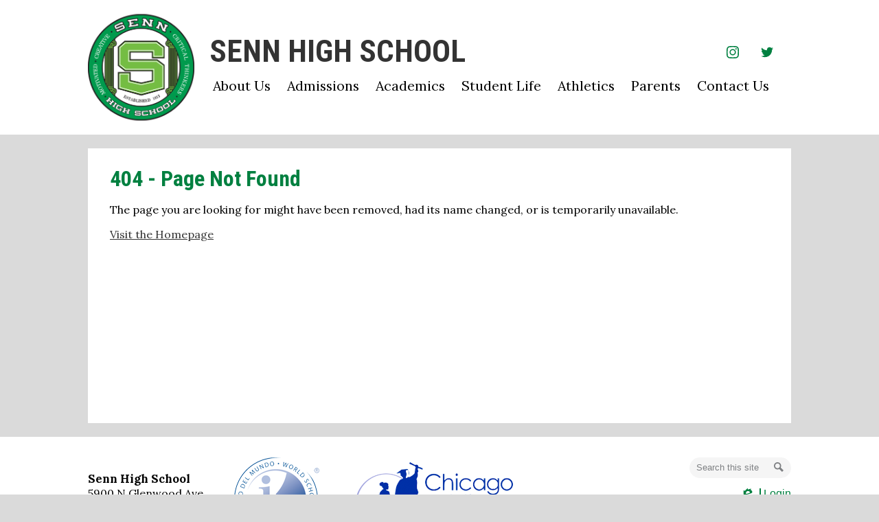

--- FILE ---
content_type: text/css
request_url: https://www.sennhs.org/shared/main.css
body_size: 8900
content:
@import url("//fonts.googleapis.com/css?family=Lora:400,400i,700,700i|Roboto+Condensed:700");
body, body .dark, body .light, body table, body .neutral, body .pale {
  font-family: "Lora", serif;
  font-size: 100%; }

html {
  height: 100%; }
  body {
    display: -webkit-box;
    display: -webkit-flex;
    display: -ms-flexbox;
    display: flex;
    -webkit-box-direction: normal;
    -webkit-box-orient: vertical;
    -webkit-flex-direction: column;
    -ms-flex-direction: column;
    flex-direction: column;
    height: 100%;
    margin: 0; }

  .site-header,
  .site-footer {
    -webkit-box-flex: none;
    -webkit-flex: none;
    -ms-flex: none;
    flex: none;
    z-index: 9; }

  .site-content {
    -webkit-box-flex: 1;
    -webkit-flex: 1 0 auto;
    -ms-flex: 1 0 auto;
    flex: 1 0 auto; }
    .site-content:focus {
      outline: none; }

body {
  min-width: 320px;
  background-color: white;
  color: black; }

.site-header {
  display: -webkit-box;
  display: -webkit-flex;
  display: -ms-flexbox;
  display: flex;
  -webkit-box-direction: normal;
  -webkit-box-orient: vertical;
  -webkit-flex-direction: column;
  -ms-flex-direction: column;
  flex-direction: column;
  -webkit-box-align: center;
  -ms-flex-align: center;
  -webkit-align-items: center;
  align-items: center;
  position: relative;
  z-index: 99; }
  .site-header .header-main-inner {
    box-sizing: border-box;
    margin-left: auto;
    margin-right: auto;
    width: 100%;
    max-width: 1024px;
    display: -webkit-box;
    display: -webkit-flex;
    display: -ms-flexbox;
    display: flex;
    -webkit-box-direction: normal;
    -webkit-box-orient: vertical;
    -webkit-flex-direction: column;
    -ms-flex-direction: column;
    flex-direction: column;
    -webkit-box-align: center;
    -ms-flex-align: center;
    -webkit-align-items: center;
    align-items: center;
    position: relative; }
  .site-header .skip-to-content-link {
    position: absolute;
    width: 1px;
    height: 1px;
    margin: -1px;
    padding: 0;
    border: 0;
    overflow: hidden;
    clip: rect(0 0 0 0); }
    .site-header .skip-to-content-link:focus {
      position: absolute;
      top: 0;
      left: 0;
      width: auto;
      height: auto;
      clip: auto; }
  .site-header .topbar {
    -webkit-box-ordinal-group: 0;
    -webkit-order: -1;
    -ms-flex-order: -1;
    order: -1;
    width: 100%; }
  .site-header .topbar-inner {
    box-sizing: border-box;
    margin-left: auto;
    margin-right: auto;
    width: 100%;
    max-width: 1024px;
    display: -webkit-box;
    display: -webkit-flex;
    display: -ms-flexbox;
    display: flex;
    -ms-flex-pack: distribute;
    -webkit-justify-content: space-around;
    justify-content: space-around;
    -webkit-box-align: center;
    -ms-flex-align: center;
    -webkit-align-items: center;
    align-items: center;
    -webkit-flex-wrap: wrap;
    -ms-flex-wrap: wrap;
    flex-wrap: wrap; }
    .site-header .topbar-inner > * {
      margin-top: 5px;
      margin-bottom: 5px; }
    @media screen and (min-width: 1024px) {
      .site-header .topbar-inner {
        height: 45px; } }
  .site-header .header-secondary-nav .section-title {
    margin-top: 0;
    margin-bottom: 15px;
    font-weight: 400;
    font-size: 1.5rem; }
  .site-header .header-secondary-nav .links-list {
    margin: 0;
    padding: 0;
    list-style: none;
    display: -webkit-box;
    display: -webkit-flex;
    display: -ms-flexbox;
    display: flex;
    -webkit-box-pack: center;
    -ms-flex-pack: center;
    -webkit-justify-content: center;
    justify-content: center;
    -webkit-box-align: center;
    -ms-flex-align: center;
    -webkit-align-items: center;
    align-items: center;
    -webkit-flex-wrap: wrap;
    -ms-flex-wrap: wrap;
    flex-wrap: wrap; }
  .site-header .header-secondary-nav .link-item {
    margin: 0 6px; }
    .site-header .header-secondary-nav .link-item a {
      text-decoration: none; }
      .site-header .header-secondary-nav .link-item a:hover, .site-header .header-secondary-nav .link-item a:focus {
        text-decoration: underline; }
  .site-header .header-logo.logo-replacement a {
    background-repeat: no-repeat;
    background-position: center center;
    background-size: contain;
    display: block;
    overflow: hidden;
    height: 155px;
    width: 155px;
    max-width: 100%;
    white-space: nowrap;
    text-indent: 200%;
    color: transparent;
    background-position: center center;
    background-repeat: no-repeat;
    background-image: url("/pics/header_logo.png"); }
  .site-header .header-logo:not(.logo-replacement) a:before {
    content: "";
    display: block;
    -webkit-box-flex: none;
    -webkit-flex: none;
    -ms-flex: none;
    flex: none;
    background-repeat: no-repeat;
    background-position: center center;
    background-size: contain;
    width: 155px;
    height: 155px;
    margin-bottom: 15px;
    background-image: url("/pics/header_logo.png"); }
  .site-header .header-title a {
    display: -webkit-inline-box;
    display: -webkit-inline-flex;
    display: -ms-inline-flexbox;
    display: inline-flex;
    -webkit-box-direction: normal;
    -webkit-box-orient: vertical;
    -webkit-flex-direction: column;
    -ms-flex-direction: column;
    flex-direction: column;
    -webkit-box-pack: center;
    -ms-flex-pack: center;
    -webkit-justify-content: center;
    justify-content: center;
    -webkit-box-align: center;
    -ms-flex-align: center;
    -webkit-align-items: center;
    align-items: center;
    max-width: 100%;
    text-decoration: none; }
    .site-header .header-title a .school-name-inner {
      max-width: 100%; }
  .site-header .marquee {
    white-space: nowrap;
    overflow: hidden;
    box-sizing: border-box; }
    .site-header .marquee .marquee-inner {
      display: inline-block;
      padding-left: 100%; }
      .site-header .marquee .marquee-inner:hover {
        animation-play-state: paused; }
    .site-header .marquee.marquee-speed-18 .marquee-inner {
      animation: marquee 15s linear infinite; }
    .site-header .marquee.marquee-speed-35 .marquee-inner {
      animation: marquee 30s linear infinite; }
    .site-header .marquee.marquee-speed-7 .marquee-inner {
      animation: marquee 7.5s linear infinite; }
    .site-header .marquee .marquee-content {
      float: left; }
@keyframes marquee {
  0% {
    transform: translate(0, 0); }
  100% {
    transform: translate(-100%, 0); } }
  .site-header .sitenav-holder.column {
    width: 100%; }
    .site-header .sitenav-holder.column .nav-mobile-toggle {
      position: absolute;
      display: block;
      height: 4px;
      width: 28px;
      font-size: 0;
      border-top: 14px double transparent;
      border-bottom: 5px solid transparent; }
    .site-header .sitenav-holder.column .nav-group {
      position: absolute;
      z-index: 99;
      width: 100%;
      overflow: hidden;
      max-height: 0;
      transition: max-height 0.8s; }
      .site-header .sitenav-holder.column .nav-group.open {
        max-height: 2000px; }
    .site-header .sitenav-holder.column .nav-menu,
    .site-header .sitenav-holder.column .sub-nav-group {
      margin: 0;
      padding: 0;
      list-style: none; }
      .site-header .sitenav-holder.column .nav-menu a,
      .site-header .sitenav-holder.column .sub-nav-group a {
        display: -webkit-box;
        display: -webkit-flex;
        display: -ms-flexbox;
        display: flex;
        -webkit-box-align: center;
        -ms-flex-align: center;
        -webkit-align-items: center;
        align-items: center;
        padding: .5em;
        text-decoration: none; }
    .site-header .sitenav-holder.column .nav-menu {
      display: -webkit-box;
      display: -webkit-flex;
      display: -ms-flexbox;
      display: flex;
      -webkit-box-direction: normal;
      -webkit-box-orient: vertical;
      -webkit-flex-direction: column;
      -ms-flex-direction: column;
      flex-direction: column;
      box-sizing: border-box;
      margin-left: auto;
      margin-right: auto;
      width: 100%;
      max-width: 1024px; }
    .site-header .sitenav-holder.column .sub-nav {
      display: none; }
      .site-header .sitenav-holder.column .sub-nav.open {
        display: block; }
      .site-header .sitenav-holder.column .sub-nav .flyout-group {
        margin: 0;
        padding: 0;
        list-style: none; }
    @media screen and (max-width: 1023px) {
      .site-header .sitenav-holder.column .sub-nav a {
        padding-left: 1.5em; }
      .site-header .sitenav-holder.column .sub-nav .flyout-group a {
        padding-left: 2.5em; } }
    @media screen and (min-width: 1024px) {
      .site-header .sitenav-holder.column .nav-mobile-toggle {
        display: none; }
      .site-header .sitenav-holder.column .nav-group {
        position: static;
        max-height: none;
        overflow: visible; }
      .site-header .sitenav-holder.column .nav-menu {
        -webkit-box-direction: normal;
        -webkit-box-orient: horizontal;
        -webkit-flex-direction: row;
        -ms-flex-direction: row;
        flex-direction: row;
        position: relative; } }
    .site-header .sitenav-holder.column .nav-item {
      position: relative; }
    @media screen and (min-width: 1024px) {
      .site-header .sitenav-holder.column {
        position: relative; }
        .site-header .sitenav-holder.column .nav-menu {
          position: relative; }
        .site-header .sitenav-holder.column .sub-nav-group {
          display: -webkit-box;
          display: -webkit-flex;
          display: -ms-flexbox;
          display: flex;
          -webkit-flex-wrap: wrap;
          -ms-flex-wrap: wrap;
          flex-wrap: wrap;
          width: 25em; }
        .site-header .sitenav-holder.column .sub-nav {
          position: absolute; }
          .site-header .sitenav-holder.column .sub-nav a {
            width: 11.5em; }
          .site-header .sitenav-holder.column .sub-nav .flyout-group a {
            width: 10.5em;
            padding-left: 1.5em; } }
  .site-header .sitenav-holder.megamenu {
    width: 100%; }
    .site-header .sitenav-holder.megamenu .nav-mobile-toggle {
      position: absolute;
      display: block;
      height: 4px;
      width: 28px;
      font-size: 0;
      border-top: 14px double transparent;
      border-bottom: 5px solid transparent; }
    .site-header .sitenav-holder.megamenu .nav-group {
      position: absolute;
      z-index: 99;
      width: 100%;
      overflow: hidden;
      max-height: 0;
      transition: max-height 0.8s; }
      .site-header .sitenav-holder.megamenu .nav-group.open {
        max-height: 2000px; }
    .site-header .sitenav-holder.megamenu .nav-menu,
    .site-header .sitenav-holder.megamenu .sub-nav-group {
      margin: 0;
      padding: 0;
      list-style: none; }
      .site-header .sitenav-holder.megamenu .nav-menu a,
      .site-header .sitenav-holder.megamenu .sub-nav-group a {
        display: -webkit-box;
        display: -webkit-flex;
        display: -ms-flexbox;
        display: flex;
        -webkit-box-align: center;
        -ms-flex-align: center;
        -webkit-align-items: center;
        align-items: center;
        padding: .5em;
        text-decoration: none; }
    .site-header .sitenav-holder.megamenu .nav-menu {
      display: -webkit-box;
      display: -webkit-flex;
      display: -ms-flexbox;
      display: flex;
      -webkit-box-direction: normal;
      -webkit-box-orient: vertical;
      -webkit-flex-direction: column;
      -ms-flex-direction: column;
      flex-direction: column;
      box-sizing: border-box;
      margin-left: auto;
      margin-right: auto;
      width: 100%;
      max-width: 1024px; }
    .site-header .sitenav-holder.megamenu .sub-nav {
      display: none; }
      .site-header .sitenav-holder.megamenu .sub-nav.open {
        display: block; }
      .site-header .sitenav-holder.megamenu .sub-nav .flyout-group {
        margin: 0;
        padding: 0;
        list-style: none; }
    @media screen and (max-width: 1023px) {
      .site-header .sitenav-holder.megamenu .sub-nav a {
        padding-left: 1.5em; }
      .site-header .sitenav-holder.megamenu .sub-nav .flyout-group a {
        padding-left: 2.5em; } }
    @media screen and (min-width: 1024px) {
      .site-header .sitenav-holder.megamenu .nav-mobile-toggle {
        display: none; }
      .site-header .sitenav-holder.megamenu .nav-group {
        position: static;
        max-height: none;
        overflow: visible; }
      .site-header .sitenav-holder.megamenu .nav-menu {
        -webkit-box-direction: normal;
        -webkit-box-orient: horizontal;
        -webkit-flex-direction: row;
        -ms-flex-direction: row;
        flex-direction: row;
        position: relative; } }
    @media screen and (min-width: 1024px) {
      .site-header .sitenav-holder.megamenu .sub-nav {
        position: absolute;
        left: 0; }
        .site-header .sitenav-holder.megamenu .sub-nav.open {
          display: -webkit-box;
          display: -webkit-flex;
          display: -ms-flexbox;
          display: flex;
          -webkit-box-align: start;
          -ms-flex-align: start;
          -webkit-align-items: flex-start;
          align-items: flex-start; }
        .site-header .sitenav-holder.megamenu .sub-nav .sub-nav-group {
          display: -webkit-box;
          display: -webkit-flex;
          display: -ms-flexbox;
          display: flex;
          -webkit-flex-wrap: wrap;
          -ms-flex-wrap: wrap;
          flex-wrap: wrap;
          -webkit-box-flex: none;
          -webkit-flex: none;
          -ms-flex: none;
          flex: none; }
          .site-header .sitenav-holder.megamenu .sub-nav .sub-nav-group > li {
            width: 50%; }
            .site-header .sitenav-holder.megamenu .sub-nav .sub-nav-group > li a {
              margin: 0 1em; }
        .site-header .sitenav-holder.megamenu .sub-nav .mm-extra-content {
          -webkit-box-flex: 1;
          -webkit-flex: 1;
          -ms-flex: 1;
          flex: 1; }
        .site-header .sitenav-holder.megamenu .sub-nav .mm-image {
          width: 100%; } }
    @media screen and (min-width: 1024px) {
      .site-header .sitenav-holder.megamenu .sub-nav {
        right: 0; } }
    @media screen and (max-width: 1023px) {
      .site-header .sitenav-holder.megamenu .mm-extra-content {
        display: none; } }
    .site-header .sitenav-holder.megamenu .contact-info {
      -webkit-box-direction: normal;
      -webkit-box-orient: vertical;
      -webkit-flex-direction: column;
      -ms-flex-direction: column;
      flex-direction: column;
      -webkit-box-align: start;
      -ms-flex-align: start;
      -webkit-align-items: flex-start;
      align-items: flex-start;
      margin: 1em; }
      .site-header .sitenav-holder.megamenu .contact-info .header-contact-link {
        display: -webkit-inline-box;
        display: -webkit-inline-flex;
        display: -ms-inline-flexbox;
        display: inline-flex;
        padding: 0; }
    .site-header .sitenav-holder.megamenu .map-container {
      position: relative;
      display: block;
      margin: 1em;
      min-height: 250px; }
      .site-header .sitenav-holder.megamenu .map-container iframe {
        position: absolute;
        top: 0;
        left: 0;
        width: 100%;
        height: 100%; }
    @media screen and (min-width: 1024px) {
      .site-header .sitenav-holder.megamenu .contact-info {
        margin: 0 0 0 1em;
        padding: .5em;
        width: 40% !important; }
      .site-header .sitenav-holder.megamenu .map-container {
        margin: 0; } }
  @media screen and (min-width: 1024px) {
    .site-header.fixed-header {
      position: fixed;
      top: 0;
      left: 0;
      width: 100%; } }

.content-pages-banner {
  -webkit-box-flex: none;
  -webkit-flex: none;
  -ms-flex: none;
  flex: none;
  background-repeat: no-repeat;
  background-position: center center;
  background-size: cover;
  width: 100%; }
  @media screen and (max-width: 1023px) {
    .content-pages-banner {
      display: none; } }
  .content-pages-banner .caption {
    position: absolute;
    width: 1px;
    height: 1px;
    margin: -1px;
    padding: 0;
    border: 0;
    overflow: hidden;
    clip: rect(0 0 0 0); }

.index-title {
  position: absolute;
  width: 1px;
  height: 1px;
  margin: -1px;
  padding: 0;
  border: 0;
  overflow: hidden;
  clip: rect(0 0 0 0); }

#content_main {
  box-sizing: border-box;
  margin-left: auto;
  margin-right: auto;
  width: 100%;
  max-width: 1024px;
  padding-left: 5%;
  padding-right: 5%;
  position: relative;
  z-index: 9;
  padding: 25px 2.5%;
  min-height: 400px;
  overflow: visible;
  margin-top: 20px;
  margin-bottom: 20px;
  background-color: white;
  box-shadow: rgba(0, 0, 0, 0.15) 0 0 15px; }
  #content_main .pages-left-column-wrapper {
    overflow: hidden; }
  @media screen and (max-width: 1023px) {
    #content_main table {
      display: block;
      overflow-x: auto; }
    #content_main .bell-schedule {
      display: table; }
    #content_main .pages-column .stack-photo figcaption,
    #content_main .slideshow-wrapper .slide .slide-caption {
      font-size: .85em; }
    #content_main .video-list-top #controls2,
    #content_main .video-list-top #controls3 {
      width: auto; }
    #content_main #more-videos {
      display: none; }
    #content_main #staff_list_public .user-info-wrapper span[id*="staff"] {
      display: block; }
    #content_main #staff_list_public .user-info-wrapper .user-position-public {
      display: block;
      margin-left: 0;
      width: 100%; }
    #content_main #staff_list_public .user-info-wrapper p {
      display: block;
      float: left;
      width: 100%; } }
  @media screen and (max-width: 767px) {
    #content_main .news-list article .column {
      width: 100%; }
    #content_main .show-news .attached-images {
      float: none;
      margin: 0 auto 1em; }
    #content_main .single-video #big-video,
    #content_main .below-start #big-video {
      width: 100% !important; }
    #content_main .video-list .thumb_wrap {
      display: block;
      float: none; }
    #content_main .video-list li .description {
      padding-left: 0; }
    #content_main .video-list li .video-list-date {
      padding-left: 0; }
    #content_main .bell-schedule {
      width: 100%; }
    #content_main .pages-column .stack-photo figcaption,
    #content_main .slideshow-wrapper .slide .slide-caption {
      font-size: .7em; }
    #content_main .video-list-top .controls,
    #content_main .video-list-top #controls2,
    #content_main .video-list-top #controls3 {
      display: none; }
    #content_main #album_thumbnails table img {
      width: 90%;
      height: auto;
      position: relative; }
    #content_main #edlio_search_form {
      max-width: 400px;
      width: auto; }
      #content_main #edlio_search_form input {
        width: 200px; }
    #content_main #contact_form {
      width: 100%; }
      #content_main #contact_form table {
        display: table;
        font-size: 12px;
        width: 280px !important; }
      #content_main #contact_form #f_name {
        width: 200px !important; }
      #content_main #contact_form #f_email {
        width: 200px !important; }
      #content_main #contact_form #f_message {
        width: 200px !important; }
    #content_main #calendar_wrapper .right-column {
      float: none;
      width: 100%; }
      #content_main #calendar_wrapper .right-column #calendar_grid table {
        display: table; }
    #content_main .pages-column .page-block-text,
    #content_main .pages-column .page-block-photos {
      width: 100%; }
    #content_main .pages-left-column-wrapper {
      margin-left: 0 !important;
      float: none; }
      #content_main .pages-left-column-wrapper .pages-left-column {
        margin-left: 0 !important; }
    #content_main .pages-right-column {
      float: none;
      width: 100% !important;
      margin: 0 auto;
      display: -webkit-box;
      display: -webkit-flex;
      display: -ms-flexbox;
      display: flex;
      -webkit-box-direction: normal;
      -webkit-box-orient: vertical;
      -webkit-flex-direction: column;
      -ms-flex-direction: column;
      flex-direction: column; } }
  .index #content_main {
    width: 100%;
    max-width: 100%;
    padding: 0;
    margin: 0; }
  #content_main .pages-content-wrapper {
    overflow: visible; }
  #content_main img.sub {
    border: none; }
  .index #content_main {
    background-color: transparent;
    box-shadow: none; }
  #content_main .right-column-page-navigation {
    margin-bottom: 1.25em; }
    @media screen and (max-width: 767px) {
      #content_main .right-column-page-navigation {
        margin: 20px auto; } }
    #content_main .right-column-page-navigation ul {
      margin: 0;
      padding: 0;
      list-style: none;
      margin: 0;
      padding: 0; }
    #content_main .right-column-page-navigation a {
      text-decoration: none;
      color: inherit;
      display: block;
      font-weight: 400;
      padding: .8em 6% .8em 10%;
      width: 84%;
      margin: 0;
      line-height: auto; }
      #content_main .right-column-page-navigation a:hover, #content_main .right-column-page-navigation a:focus {
        text-decoration: underline; }
      #content_main .right-column-page-navigation a .inner {
        text-decoration: none; }
        #content_main .right-column-page-navigation a .inner:hover, #content_main .right-column-page-navigation a .inner:focus {
          text-decoration: underline; }

.homepage-row.bg-image {
  background-repeat: no-repeat;
  background-position: center center;
  background-size: cover; }
.homepage-row .homepage-row-inner {
  position: relative; }
  @media screen and (min-width: 1024px) {
    .homepage-row .homepage-row-inner {
      display: -webkit-box;
      display: -webkit-flex;
      display: -ms-flexbox;
      display: flex; } }
.homepage-row .homepage-column {
  -webkit-box-flex: 1;
  -webkit-flex: 1;
  -ms-flex: 1;
  flex: 1;
  max-width: 100%; }

@media screen and (min-width: 1024px) {
  .width-constrain-row .homepage-row-inner {
    box-sizing: border-box;
    margin-left: auto;
    margin-right: auto;
    width: 100%;
    max-width: 1024px; } }

.content-container {
  padding-top: 25px;
  padding-bottom: 25px; }
  .content-container a {
    text-decoration: none; }
    .content-container a:hover, .content-container a:focus {
      text-decoration: underline; }
  .content-container .section-title {
    margin-top: 0;
    margin-bottom: 25px;
    font-weight: 400;
    font-size: 2rem;
    text-align: center; }
    .content-container .section-title a {
      display: inline-block;
      width: auto;
      margin: 0;
      padding: 0;
      color: inherit; }
  @media screen and (min-width: 768px) {
    .content-container {
      padding-top: 40px;
      padding-bottom: 40px; }
      .content-container .section-title {
        margin-bottom: 40px;
        font-size: 3rem; } }
  @media screen and (min-width: 1024px) {
    .content-container {
      width: 100%; } }

.item-summary {
  box-sizing: border-box;
  padding-left: 10px;
  padding-right: 10px; }
  @media screen and (min-width: 1024px) {
    .item-summary {
      padding-left: 0;
      padding-right: 0;
      max-width: 100%; } }

.read-more-links-group {
  display: -webkit-box;
  display: -webkit-flex;
  display: -ms-flexbox;
  display: flex;
  -webkit-box-pack: center;
  -ms-flex-pack: center;
  -webkit-justify-content: center;
  justify-content: center; }

.site-footer .footer-inner {
  box-sizing: border-box;
  margin-left: auto;
  margin-right: auto;
  width: 100%;
  max-width: 1024px;
  text-align: center; }
.site-footer .footer-logo {
  display: -webkit-box;
  display: -webkit-flex;
  display: -ms-flexbox;
  display: flex;
  -webkit-box-direction: normal;
  -webkit-box-orient: vertical;
  -webkit-flex-direction: column;
  -ms-flex-direction: column;
  flex-direction: column;
  -webkit-box-align: center;
  -ms-flex-align: center;
  -webkit-align-items: center;
  align-items: center;
  -webkit-box-flex: none;
  -webkit-flex: none;
  -ms-flex: none;
  flex: none;
  margin-bottom: 15px; }
  .site-footer .footer-logo.logo-replacement {
    background-repeat: no-repeat;
    background-position: center center;
    background-size: contain;
    display: block;
    overflow: hidden;
    height: 150px;
    width: 150px;
    max-width: 100%;
    white-space: nowrap;
    text-indent: 200%;
    color: transparent;
    background-position: center center;
    background-repeat: no-repeat;
    background-image: url("/pics/header_logo.png"); }
  .site-footer .footer-logo:not(.logo-replacement):before {
    content: "";
    display: block;
    -webkit-box-flex: none;
    -webkit-flex: none;
    -ms-flex: none;
    flex: none;
    background-repeat: no-repeat;
    background-position: center center;
    background-size: contain;
    width: 150px;
    height: 150px;
    margin-bottom: 15px;
    background-image: url("/pics/header_logo.png"); }
  @media screen and (min-width: 768px) {
    .site-footer .footer-logo:not(.logo-replacement).logo-orientation-horizontal {
      -webkit-box-direction: normal;
      -webkit-box-orient: horizontal;
      -webkit-flex-direction: row;
      -ms-flex-direction: row;
      flex-direction: row;
      -webkit-box-pack: center;
      -ms-flex-pack: center;
      -webkit-justify-content: center;
      justify-content: center; }
      .site-footer .footer-logo:not(.logo-replacement).logo-orientation-horizontal:before {
        margin-bottom: 0;
        margin-right: 15px; } }
.site-footer .footer-title {
  font-size: .5rem; }
  .site-footer .footer-title .school-name-inner {
    max-width: 100%; }
  @media screen and (min-width: 768px) {
    .site-footer .footer-title {
      font-size: .75rem; } }
  @media screen and (min-width: 1024px) {
    .site-footer .footer-title {
      font-size: 1rem; } }
.site-footer .footer-address {
  display: -webkit-box;
  display: -webkit-flex;
  display: -ms-flexbox;
  display: flex;
  -webkit-box-direction: normal;
  -webkit-box-orient: vertical;
  -webkit-flex-direction: column;
  -ms-flex-direction: column;
  flex-direction: column;
  -ms-flex-pack: distribute;
  -webkit-justify-content: space-around;
  justify-content: space-around;
  -webkit-box-align: center;
  -ms-flex-align: center;
  -webkit-align-items: center;
  align-items: center;
  -webkit-flex-wrap: wrap;
  -ms-flex-wrap: wrap;
  flex-wrap: wrap;
  margin-bottom: 15px;
  text-align: center; }
  .site-footer .footer-address a {
    color: inherit; }
  .site-footer .footer-address svg {
    width: 12px;
    height: 12px;
    margin-right: 5px; }
.site-footer .footer-secondary-nav {
  margin-bottom: 15px; }
  .site-footer .footer-secondary-nav .section-title {
    margin-top: 0;
    margin-bottom: 15px;
    font-weight: 400;
    font-size: 1.5rem; }
  .site-footer .footer-secondary-nav .links-list {
    margin: 0;
    padding: 0;
    list-style: none;
    display: -webkit-box;
    display: -webkit-flex;
    display: -ms-flexbox;
    display: flex;
    -webkit-box-pack: center;
    -ms-flex-pack: center;
    -webkit-justify-content: center;
    justify-content: center;
    -webkit-box-align: center;
    -ms-flex-align: center;
    -webkit-align-items: center;
    align-items: center;
    -webkit-flex-wrap: wrap;
    -ms-flex-wrap: wrap;
    flex-wrap: wrap; }
  .site-footer .footer-secondary-nav .link-item {
    margin: 0 6px; }
    .site-footer .footer-secondary-nav .link-item a {
      text-decoration: none; }
      .site-footer .footer-secondary-nav .link-item a:hover, .site-footer .footer-secondary-nav .link-item a:focus {
        text-decoration: underline; }
.site-footer .powered-by-edlio-logo {
  display: block;
  width: 140px;
  height: 20px;
  overflow: hidden; }
  .site-footer .powered-by-edlio-logo svg {
    display: block;
    width: 140px;
    height: 20px;
    margin: 0; }
.site-footer .footer-bottom-inner {
  box-sizing: border-box;
  margin-left: auto;
  margin-right: auto;
  width: 100%;
  max-width: 1024px;
  display: -webkit-box;
  display: -webkit-flex;
  display: -ms-flexbox;
  display: flex;
  -ms-flex-pack: distribute;
  -webkit-justify-content: space-around;
  justify-content: space-around;
  -webkit-box-align: center;
  -ms-flex-align: center;
  -webkit-align-items: center;
  align-items: center;
  -webkit-flex-wrap: wrap;
  -ms-flex-wrap: wrap;
  flex-wrap: wrap; }
  .site-footer .footer-bottom-inner > * {
    margin-top: 5px;
    margin-bottom: 5px; }

#search {
  display: -webkit-inline-box;
  display: -webkit-inline-flex;
  display: -ms-inline-flexbox;
  display: inline-flex; }
  #search #site_search {
    margin: 0;
    border: none;
    vertical-align: top;
    background: transparent;
    -webkit-appearance: none;
    box-sizing: content-box; }
  #search .site-search-button {
    display: block;
    padding: 0;
    margin: 0;
    background: transparent;
    border: none;
    cursor: pointer; }

#mobile_nav {
  display: -webkit-box;
  display: -webkit-flex;
  display: -ms-flexbox;
  display: flex;
  -ms-flex-pack: distribute;
  -webkit-justify-content: space-around;
  justify-content: space-around;
  position: fixed;
  z-index: 999;
  bottom: 0;
  left: 0;
  width: 100%;
  height: 64px; }
  #mobile_nav a {
    display: -webkit-box;
    display: -webkit-flex;
    display: -ms-flexbox;
    display: flex;
    -webkit-box-direction: normal;
    -webkit-box-orient: vertical;
    -webkit-flex-direction: column;
    -ms-flex-direction: column;
    flex-direction: column;
    -webkit-box-pack: center;
    -ms-flex-pack: center;
    -webkit-justify-content: center;
    justify-content: center;
    -webkit-box-align: center;
    -ms-flex-align: center;
    -webkit-align-items: center;
    align-items: center;
    font-size: .75em;
    text-decoration: none; }
    #mobile_nav a svg {
      width: 28px;
      height: 28px;
      margin-bottom: 5px; }
  @media screen and (min-width: 768px) {
    #mobile_nav {
      display: none; } }
  @media screen and (max-width: 767px) {
    #footer_main {
      padding-bottom: 64px; } }

.edlio-login-link {
  display: -webkit-box;
  display: -webkit-flex;
  display: -ms-flexbox;
  display: flex;
  text-decoration: none; }
  .edlio-login-link .edlio-logo {
    display: block;
    width: 30px;
    height: 20px;
    overflow: hidden;
    padding-right: 4px;
    margin-right: 4px;
    border-right: 2px solid transparent; }
    .edlio-login-link .edlio-logo svg {
      display: block;
      width: 30px;
      height: 20px;
      margin: 0; }

.slick-container {
  position: relative;
  display: block;
  box-sizing: border-box;
  -webkit-touch-callout: none;
  -webkit-user-select: none;
  -khtml-user-select: none;
  -moz-user-select: none;
  -ms-user-select: none;
  user-select: none;
  -ms-touch-action: pan-y;
  touch-action: pan-y;
  -webkit-tap-highlight-color: transparent; }
  .slick-container .slick-list {
    width: calc(100% - 25px*2);
    margin: 0 25px; }
  .slick-container .slick-arrow {
    padding: 0; }
    .slick-container .slick-arrow.slick-prev, .slick-container .slick-arrow.slick-next {
      background-image: none; }
    .slick-container .slick-arrow:before {
      content: "";
      display: block;
      position: absolute;
      top: calc(50% - 12px + 2px);
      width: 12px;
      height: 12px;
      border-top-style: solid;
      border-top-width: 2px; }
    .slick-container .slick-arrow.slick-prev:before {
      transform: rotate(-45deg) translateZ(1px);
      border-left-style: solid;
      border-left-width: 2px;
      left: calc(50% - 12px + 2px); }
    .slick-container .slick-arrow.slick-next:before {
      transform: rotate(45deg) translateZ(1px);
      border-right-style: solid;
      border-right-width: 2px;
      right: calc(50% - 12px + 2px); }
  .slick-container .slick-arrow:before {
    border-top-color: black; }
  .slick-container .slick-arrow.slick-prev:before {
    border-left-color: black; }
  .slick-container .slick-arrow.slick-next:before {
    border-right-color: black; }
  .slick-container .slick-arrow {
    width: 28px;
    height: 28px;
    top: calc(50% - 28px/2); }
  .slick-container .slick-dots li button:before {
    color: #185640; }
  .slick-container .slick-dots.number-dots li button {
    background: #185640; }
  .slick-container .slick-dots.number-dots li.slick-active button {
    color: #185640; }
  .slick-container .slick-dots li.slick-active button:before {
    color: #008040; }
  .slick-container .slick-dots.number-dots li button {
    color: #008040; }
  .slick-container .slick-dots.number-dots li.slick-active button {
    background: #008040; }
  .slick-container .slick-slider {
    position: relative; }
  .slick-container .slick-list {
    position: relative;
    overflow: hidden;
    display: block;
    padding: 0; }
    .slick-container .slick-list:focus {
      outline: none; }
    .slick-container .slick-list.dragging {
      cursor: pointer;
      cursor: hand; }
  .slick-container .slick-slider .slick-track,
  .slick-container .slick-slider .slick-list {
    -webkit-transform: translate3d(0, 0, 0);
    -moz-transform: translate3d(0, 0, 0);
    -ms-transform: translate3d(0, 0, 0);
    -o-transform: translate3d(0, 0, 0);
    transform: translate3d(0, 0, 0); }
  .slick-container .slick-track {
    position: relative;
    left: 0;
    top: 0;
    display: block;
    margin: 0 auto; }
    .slick-container .slick-track:before, .slick-container .slick-track:after {
      content: "";
      display: table; }
    .slick-container .slick-track:after {
      clear: both; }
    .slick-loading .slick-container .slick-track {
      visibility: hidden; }
  .slick-container .slick-slide {
    position: relative;
    float: left;
    height: 100%;
    min-height: 1px; }
    [dir="rtl"] .slick-container .slick-slide {
      float: right; }
    .slick-container .slick-slide img {
      display: block; }
    .slick-container .slick-slide.slick-loading img {
      display: none; }
    .slick-container .slick-slide.dragging img {
      pointer-events: none; }
    .slick-initialized .slick-container .slick-slide {
      display: block; }
    .slick-loading .slick-container .slick-slide {
      visibility: hidden; }
    .slick-vertical .slick-container .slick-slide {
      display: block;
      height: auto;
      border: 1px solid transparent; }
  .slick-container .slick-arrow {
    background-repeat: no-repeat;
    background-position: center center;
    background-size: contain;
    display: block;
    overflow: hidden;
    max-width: 100%;
    white-space: nowrap;
    text-indent: 200%;
    color: transparent;
    background-position: center center;
    background-repeat: no-repeat;
    position: absolute;
    z-index: 9999;
    border: none;
    background-color: transparent; }
    .slick-container .slick-arrow:hover {
      cursor: pointer; }
    .slick-container .slick-arrow.slick-prev {
      left: 0; }
    .slick-container .slick-arrow.slick-next {
      right: 0; }
    .slick-container .slick-arrow.slick-hidden {
      display: none; }
  .slick-container .slick-hidden {
    position: absolute;
    width: 1px;
    height: 1px;
    margin: -1px;
    padding: 0;
    border: 0;
    overflow: hidden;
    clip: rect(0 0 0 0); }
  .slick-container .slick-dots {
    margin: 0;
    padding: 0;
    list-style: none;
    display: -webkit-box;
    display: -webkit-flex;
    display: -ms-flexbox;
    display: flex;
    -webkit-box-pack: center;
    -ms-flex-pack: center;
    -webkit-justify-content: center;
    justify-content: center;
    -webkit-box-align: center;
    -ms-flex-align: center;
    -webkit-align-items: center;
    align-items: center;
    -webkit-flex-wrap: wrap;
    -ms-flex-wrap: wrap;
    flex-wrap: wrap;
    z-index: 9999;
    text-align: center; }
    .slick-container .slick-dots li {
      position: relative;
      display: inline-block;
      height: 20px;
      width: 20px;
      cursor: pointer; }
      .slick-container .slick-dots li button {
        display: block;
        height: 20px;
        width: 20px;
        padding: 5px;
        outline-width: none;
        font-size: 0px;
        line-height: 0px;
        color: transparent;
        border: 0;
        cursor: pointer;
        background: none transparent; }
        .slick-container .slick-dots li button:hover, .slick-container .slick-dots li button:focus {
          outline-width: 5px; }
        .slick-container .slick-dots li button:before {
          content: "\2022";
          position: absolute;
          top: 0;
          left: 0;
          width: 20px;
          height: 20px;
          line-height: 20px;
          font-size: 2rem;
          text-align: center; }
    .slick-container .slick-dots.number-dots li button {
      font-size: .75em; }
      .slick-container .slick-dots.number-dots li button:before {
        display: none; }
  @media screen and (min-width: 768px) {
    .slick-container .slick-dots li {
      margin: .5em; } }

.hidden {
  position: absolute;
  width: 1px;
  height: 1px;
  margin: -1px;
  padding: 0;
  border: 0;
  overflow: hidden;
  clip: rect(0 0 0 0); }

.site-header2a .header-title {
  -webkit-box-flex: none;
  -webkit-flex: none;
  -ms-flex: none;
  flex: none;
  margin: 0;
  font-size: .5rem; }
  .site-header2a .header-title a {
    text-align: center;
    font-size: 2em; }
@media screen and (min-width: 768px) {
  .site-header2a .header-title {
    font-size: .75rem; }
    .site-header2a .header-title a {
      -webkit-box-direction: normal;
      -webkit-box-orient: horizontal;
      -webkit-flex-direction: row;
      -ms-flex-direction: row;
      flex-direction: row; }
    .site-header2a .header-title.header-logo:not(.logo-replacement) a:before {
      margin-bottom: 0;
      margin-right: 15px; } }
@media screen and (min-width: 1024px) {
  .site-header2a .header-main-inner {
    -webkit-box-direction: normal;
    -webkit-box-orient: horizontal;
    -webkit-flex-direction: row;
    -ms-flex-direction: row;
    flex-direction: row; }
  .site-header2a .header-title {
    z-index: 99;
    max-width: 40%;
    font-size: 1rem; } }

.site-footer1a .school-name .school-name-inner {
  font-size: 3em; }

.shuffle2-container {
  position: fixed;
  z-index: -1;
  top: 0;
  left: 0;
  width: 100%;
  height: 100vh; }
  .shuffle2-container .image {
    width: 100%;
    height: 100%;
    background-position: center center;
    background-size: cover;
    transform: translateZ(0); }

.video-container .video-item {
  display: block;
  width: 100%; }
.video-container .video-embed-container iframe {
  display: block;
  margin: 0 auto;
  max-width: 100%; }

.quicklinks-container .items-list {
  display: -webkit-box;
  display: -webkit-flex;
  display: -ms-flexbox;
  display: flex;
  -ms-flex-pack: distribute;
  -webkit-justify-content: space-around;
  justify-content: space-around;
  -webkit-flex-wrap: wrap;
  -ms-flex-wrap: wrap;
  flex-wrap: wrap;
  margin: 0;
  padding: 0;
  list-style: none; }
.quicklinks-container .qlink-inner {
  display: -webkit-box;
  display: -webkit-flex;
  display: -ms-flexbox;
  display: flex;
  -webkit-box-align: center;
  -ms-flex-align: center;
  -webkit-align-items: center;
  align-items: center; }
.quicklinks-container .qlink-item a {
  display: block; }
.quicklinks-container .qlink-item svg {
  -webkit-box-flex: none;
  -webkit-flex: none;
  -ms-flex: none;
  flex: none;
  width: 50px;
  height: 50px; }
.quicklinks-container .qlink-text {
  max-width: 100%;
  font-size: 1.125rem; }
.quicklinks-container.icon-orientation-vertical {
  text-align: center; }
  .quicklinks-container.icon-orientation-vertical .qlink-inner {
    -webkit-box-direction: normal;
    -webkit-box-orient: vertical;
    -webkit-flex-direction: column;
    -ms-flex-direction: column;
    flex-direction: column; }
  .quicklinks-container.icon-orientation-vertical .qlink-item svg {
    margin-bottom: 24px; }
.quicklinks-container.icon-orientation-horizontal .qlink-item svg {
  margin-right: 30px; }
.quicklinks-container.orientation-vertical .items-list {
  -webkit-box-direction: normal;
  -webkit-box-orient: vertical;
  -webkit-flex-direction: column;
  -ms-flex-direction: column;
  flex-direction: column; }

.news1-container:not(.slick-container) .items-list {
  display: -webkit-box;
  display: -webkit-flex;
  display: -ms-flexbox;
  display: flex;
  -webkit-box-direction: normal;
  -webkit-box-orient: vertical;
  -webkit-flex-direction: column;
  -ms-flex-direction: column;
  flex-direction: column; }
.news1-container .news-item-image-holder {
  -webkit-box-flex: none;
  -webkit-flex: none;
  -ms-flex: none;
  flex: none;
  max-width: 100%; }
.news1-container .news-item-image {
  display: block;
  max-width: 100%;
  margin: 0 auto; }
.news1-container.content-size-small .item {
  margin-bottom: 10px; }
.news1-container.content-size-small .item-name {
  margin-top: 0;
  margin-bottom: 10px;
  font-size: 1.125rem; }
.news1-container.content-size-medium .item {
  margin-bottom: 20px; }
.news1-container.content-size-medium .item-name {
  margin-top: 0;
  margin-bottom: 20px;
  font-size: 1.5rem; }
.news1-container.content-size-medium .item-text {
  font-size: 1.125rem; }
.news1-container.content-size-large .item {
  margin-bottom: 30px; }
.news1-container.content-size-large .item-name {
  margin-top: 0;
  margin-bottom: 30px;
  font-size: 2.25rem; }
.news1-container.content-size-large .item-text {
  font-size: 1.5rem; }
.news1-container.thumbnail-orientation-vertical.content-size-small .news-item-image-holder {
  margin-bottom: 10px; }
.news1-container.thumbnail-orientation-vertical.content-size-medium .news-item-image-holder {
  margin-bottom: 20px; }
.news1-container.thumbnail-orientation-vertical.content-size-large .news-item-image-holder {
  margin-bottom: 30px; }
@media screen and (min-width: 768px) {
  .news1-container.thumbnail-orientation-horizontal .item {
    display: -webkit-box;
    display: -webkit-flex;
    display: -ms-flexbox;
    display: flex;
    -webkit-box-align: start;
    -ms-flex-align: start;
    -webkit-align-items: flex-start;
    align-items: flex-start; }
  .news1-container.thumbnail-orientation-horizontal .news-item-image-holder {
    -webkit-box-flex: none;
    -webkit-flex: none;
    -ms-flex: none;
    flex: none;
    max-width: 250px;
    margin-right: 15px; } }
@media screen and (min-width: 1024px) {
  .news1-container.orientation-horizontal .items-list {
    -webkit-box-direction: normal;
    -webkit-box-orient: horizontal;
    -webkit-flex-direction: row;
    -ms-flex-direction: row;
    flex-direction: row; } }

.events1-container .item {
  display: -webkit-box;
  display: -webkit-flex;
  display: -ms-flexbox;
  display: flex;
  -webkit-box-direction: normal;
  -webkit-box-orient: vertical;
  -webkit-flex-direction: column;
  -ms-flex-direction: column;
  flex-direction: column;
  -webkit-box-align: center;
  -ms-flex-align: center;
  -webkit-align-items: center;
  align-items: center; }
.events1-container .items-list {
  display: -webkit-box;
  display: -webkit-flex;
  display: -ms-flexbox;
  display: flex;
  -webkit-box-direction: normal;
  -webkit-box-orient: vertical;
  -webkit-flex-direction: column;
  -ms-flex-direction: column;
  flex-direction: column;
  -ms-flex-pack: distribute;
  -webkit-justify-content: space-around;
  justify-content: space-around; }
.events1-container .event-date {
  display: -webkit-box;
  display: -webkit-flex;
  display: -ms-flexbox;
  display: flex;
  -webkit-box-direction: normal;
  -webkit-box-orient: vertical;
  -webkit-flex-direction: column;
  -ms-flex-direction: column;
  flex-direction: column;
  -webkit-box-pack: center;
  -ms-flex-pack: center;
  -webkit-justify-content: center;
  justify-content: center;
  -webkit-box-align: center;
  -ms-flex-align: center;
  -webkit-align-items: center;
  align-items: center;
  -webkit-box-flex: none;
  -webkit-flex: none;
  -ms-flex: none;
  flex: none;
  width: 110px;
  height: 110px;
  margin-bottom: 20px;
  text-transform: uppercase; }
  .events1-container .event-date .event-month {
    font-size: 1.125em; }
  .events1-container .event-date .event-day {
    font-size: 2.25em; }
.events1-container.content-size-small .item {
  margin-bottom: 10px; }
.events1-container.content-size-small .item-name {
  margin-top: 0;
  margin-bottom: 10px;
  font-size: 1.125rem; }
.events1-container.content-size-small .event-date {
  font-size: 1rem; }
.events1-container.content-size-medium .item {
  margin-bottom: 30px; }
.events1-container.content-size-medium .item-name {
  margin-top: 0;
  margin-bottom: 20px;
  font-size: 1.5rem; }
.events1-container.content-size-medium .item-text {
  font-size: 1.125rem; }
.events1-container.content-size-medium .event-date {
  font-size: 1.125rem; }
.events1-container.content-size-large .item {
  margin-bottom: 30px; }
.events1-container.content-size-large .item-name {
  margin-top: 0;
  margin-bottom: 30px;
  font-size: 2.25rem; }
.events1-container.content-size-large .item-text {
  font-size: 1.5rem; }
.events1-container.content-size-large .event-date {
  font-size: 1.5rem; }
.events1-container.date-orientation-vertical .item {
  text-align: center; }
.events1-container.date-orientation-vertical.content-size-small .event-date {
  margin-bottom: 10px; }
.events1-container.date-orientation-vertical.content-size-medium .event-date {
  margin-bottom: 20px; }
.events1-container.date-orientation-vertical.content-size-large .event-date {
  margin-bottom: 30px; }
@media screen and (min-width: 768px) {
  .events1-container.date-orientation-horizontal .event-date {
    margin-bottom: 0;
    margin-right: 20px; }
  .events1-container.date-orientation-horizontal .item {
    -webkit-box-direction: normal;
    -webkit-box-orient: horizontal;
    -webkit-flex-direction: row;
    -ms-flex-direction: row;
    flex-direction: row; } }
@media screen and (min-width: 1024px) {
  .events1-container.orientation-horizontal .items-list {
    -webkit-box-direction: normal;
    -webkit-box-orient: horizontal;
    -webkit-flex-direction: row;
    -ms-flex-direction: row;
    flex-direction: row; }
  .events1-container.orientation-horizontal .item {
    -webkit-box-flex: 1;
    -webkit-flex: 1;
    -ms-flex: 1;
    flex: 1; } }

.infographic-container .items-list {
  display: -webkit-box;
  display: -webkit-flex;
  display: -ms-flexbox;
  display: flex;
  -ms-flex-pack: distribute;
  -webkit-justify-content: space-around;
  justify-content: space-around;
  -webkit-flex-wrap: wrap;
  -ms-flex-wrap: wrap;
  flex-wrap: wrap;
  margin: 0;
  padding: 0;
  list-style: none; }
.infographic-container .infographic-item {
  display: -webkit-box;
  display: -webkit-flex;
  display: -ms-flexbox;
  display: flex;
  -webkit-box-direction: normal;
  -webkit-box-orient: vertical;
  -webkit-flex-direction: column;
  -ms-flex-direction: column;
  flex-direction: column;
  -webkit-box-align: center;
  -ms-flex-align: center;
  -webkit-align-items: center;
  align-items: center;
  text-align: center; }
  .infographic-container .infographic-item svg {
    -webkit-box-flex: none;
    -webkit-flex: none;
    -ms-flex: none;
    flex: none;
    width: 50px;
    height: 50px;
    margin-bottom: 24px; }
.infographic-container .item-inner {
  display: -webkit-box;
  display: -webkit-flex;
  display: -ms-flexbox;
  display: flex;
  -webkit-box-direction: normal;
  -webkit-box-orient: vertical;
  -webkit-flex-direction: column;
  -ms-flex-direction: column;
  flex-direction: column;
  -webkit-box-align: center;
  -ms-flex-align: center;
  -webkit-align-items: center;
  align-items: center;
  max-width: 100%; }
.infographic-container .info-number,
.infographic-container .info-text {
  max-width: 100%; }
.infographic-container .info-number {
  font-size: 1.5rem; }
.infographic-container .info-text {
  font-size: 1.125rem; }
.infographic-container.orientation-vertical .items-list {
  -webkit-box-direction: normal;
  -webkit-box-orient: vertical;
  -webkit-flex-direction: column;
  -ms-flex-direction: column;
  flex-direction: column; }
@media screen and (min-width: 768px) {
  .infographic-container .infographic-item {
    width: auto;
    max-width: none; }
  .infographic-container.icon-orientation-horizontal .infographic-item {
    -webkit-box-direction: normal;
    -webkit-box-orient: horizontal;
    -webkit-flex-direction: row;
    -ms-flex-direction: row;
    flex-direction: row;
    text-align: left; }
    .infographic-container.icon-orientation-horizontal .infographic-item svg {
      margin-right: 30px;
      margin-bottom: 0; } }

body {
  background-color: #dadada; }

#header_main {
  background-color: white; }
  #header_main .header-title {
    font-size: .8rem;
    font-family: "Roboto Condensed", sans-serif;
    text-transform: uppercase; }
    #header_main .header-title a:before {
      margin: 10px 0; }
  #header_main .sitenav-holder .nav-mobile-toggle {
    border-color: #008040; }
  #header_main .sitenav-holder .nav-group {
    background-color: white;
    color: black; }
    #header_main .sitenav-holder .nav-group .nav-item > a {
      height: 42px;
      padding: 0 10px;
      font-size: 1.125em;
      font-weight: 700;
      color: black; }
      #header_main .sitenav-holder .nav-group .nav-item > a:focus, #header_main .sitenav-holder .nav-group .nav-item > a:hover, #header_main .sitenav-holder .nav-group .nav-item > a.open {
        color: white;
        background-color: #008040; }
    #header_main .sitenav-holder .nav-group .sub-nav a {
      color: black; }
      #header_main .sitenav-holder .nav-group .sub-nav a:focus, #header_main .sitenav-holder .nav-group .sub-nav a:hover, #header_main .sitenav-holder .nav-group .sub-nav a.open {
        color: white;
        background-color: #008040; }
  @media screen and (min-width: 1024px) {
    #header_main .sitenav-holder .nav-group {
      background: transparent; }
    #header_main .sitenav-holder .nav-menu {
      -webkit-box-pack: start;
      -ms-flex-pack: start;
      -webkit-justify-content: flex-start;
      justify-content: flex-start; }
    #header_main .sitenav-holder .nav-item > a {
      text-align: center; }
    #header_main .sitenav-holder .sub-nav {
      background-color: white; }
    #header_main .sitenav-holder.column .nav-item:last-child .sub-nav:focus, #header_main .sitenav-holder.column .nav-item:last-child .sub-nav.open {
      left: auto;
      right: 0; }
    #header_main .sitenav-holder.megamenu .sub-nav {
      box-sizing: border-box;
      width: 100%;
      max-width: 1024px;
      padding: 20px; }
      #header_main .sitenav-holder.megamenu .sub-nav .sub-nav-group {
        width: 65%; }
      #header_main .sitenav-holder.megamenu .sub-nav .mm-extra-content {
        width: calc(100% - 65%); } }
  #header_main .sitenav-holder .nav-mobile-toggle {
    top: 20px;
    right: 20px; }
  #header_main .sitenav-holder .nav-group {
    top: 100%; }
  #header_main .header-secondary-nav .icon-only {
    display: block;
    width: 32px;
    height: 32px;
    overflow: hidden;
    background-color: white;
    border-radius: 100%;
    margin: 0 3px; }
    #header_main .header-secondary-nav .icon-only svg {
      display: block;
      width: 18px;
      height: 18px;
      margin: 7px;
      fill: #008040; }
    #header_main .header-secondary-nav .icon-only:hover, #header_main .header-secondary-nav .icon-only:focus {
      background-color: #185640; }
      #header_main .header-secondary-nav .icon-only:hover svg, #header_main .header-secondary-nav .icon-only:focus svg {
        fill: white; }
  #header_main .topbar {
    -webkit-box-ordinal-group: 2;
    -webkit-order: 1;
    -ms-flex-order: 1;
    order: 1; }
  #header_main #google_translate_element {
    margin-left: 10px; }
  @media screen and (min-width: 1024px) {
    #header_main {
      display: -webkit-box;
      display: -webkit-flex;
      display: -ms-flexbox;
      display: flex;
      -webkit-box-align: center;
      -ms-flex-align: center;
      -webkit-align-items: center;
      align-items: center; }
      .index #header_main {
        position: absolute;
        top: 0;
        left: 0;
        width: 100%;
        background-color: transparent; }
        .index #header_main .header-title a {
          color: white; }
      #header_main .header-main-inner {
        display: -webkit-box;
        display: -webkit-flex;
        display: -ms-flexbox;
        display: flex;
        -webkit-box-direction: normal;
        -webkit-box-orient: vertical;
        -webkit-flex-direction: column;
        -ms-flex-direction: column;
        flex-direction: column;
        -webkit-box-pack: center;
        -ms-flex-pack: center;
        -webkit-justify-content: center;
        justify-content: center;
        -webkit-box-align: start;
        -ms-flex-align: start;
        -webkit-align-items: flex-start;
        align-items: flex-start;
        position: relative;
        height: 196px; }
      #header_main .header-title {
        max-width: 100%;
        font-size: 1.41rem; }
        #header_main .header-title a:before {
          position: absolute;
          top: 50%;
          left: 0;
          margin: 0;
          transform: translateY(-50%); }
        #header_main .header-title a .school-name-inner {
          padding-left: calc(155px + 22px); }
      .index #header_main .sitenav-holder .nav-group .nav-item > a {
        color: white; }
        .index #header_main .sitenav-holder .nav-group .nav-item > a:hover, .index #header_main .sitenav-holder .nav-group .nav-item > a:focus, .index #header_main .sitenav-holder .nav-group .nav-item > a.open {
          color: white; }
      #header_main .sitenav-holder .nav-group .nav-menu {
        margin: 0 0 0 auto;
        max-width: calc(1024px - (155px + 15px)); }
      #header_main .sitenav-holder .nav-group .nav-item > a {
        height: 47px;
        padding: 0 12px;
        font-size: 1.24rem;
        font-weight: 400;
        position: relative; }
        #header_main .sitenav-holder .nav-group .nav-item > a:before {
          content: "";
          display: block;
          position: absolute;
          bottom: 5px;
          left: 0;
          width: 0;
          height: 5px;
          background-color: #008040;
          transition: all .3s ease-in-out; }
        #header_main .sitenav-holder .nav-group .nav-item > a:hover, #header_main .sitenav-holder .nav-group .nav-item > a:focus, #header_main .sitenav-holder .nav-group .nav-item > a.open {
          color: black;
          background-color: transparent; }
          #header_main .sitenav-holder .nav-group .nav-item > a:hover:before, #header_main .sitenav-holder .nav-group .nav-item > a:focus:before, #header_main .sitenav-holder .nav-group .nav-item > a.open:before {
            width: 100%; }
      #header_main .sitenav-holder .nav-group .sub-nav {
        box-shadow: 0 0 20px rgba(0, 0, 0, 0.1); }
        #header_main .sitenav-holder .nav-group .sub-nav .mm-extra-content-title {
          color: #00274c;
          font-size: 1.5rem;
          font-weight: 700; }
      #header_main .topbar {
        position: absolute;
        top: 53px;
        left: 0; }
        #header_main .topbar .topbar-inner {
          -webkit-box-pack: end;
          -ms-flex-pack: end;
          -webkit-justify-content: flex-end;
          justify-content: flex-end; } }

.content-container .section-title {
  margin: 0;
  font-size: 2rem;
  font-family: "Roboto Condensed", sans-serif;
  text-transform: uppercase; }
  .content-container .section-title a:after {
    content: "";
    display: block;
    margin: 5px auto 20px;
    width: 26px;
    height: 5px;
    border-radius: 30px;
    background-color: #7ec247;
    transition: all .3s ease-in-out; }
  .content-container .section-title a:hover, .content-container .section-title a:focus {
    color: #008040;
    text-decoration: none; }
    .content-container .section-title a:hover:after, .content-container .section-title a:focus:after {
      width: 50px; }
.content-container .read-more-link {
  overflow: hidden;
  padding: 10px 35px;
  color: white;
  background-color: #008040;
  border-radius: 30px;
  transition: all .3s ease-in-out;
  display: inline-block;
  vertical-align: middle;
  transform: perspective(1px) translateZ(0);
  box-shadow: 0 0 1px rgba(0, 0, 0, 0);
  z-index: 0;
  transition-duration: 0.5s;
  transition-property: color;
  position: relative; }
  .content-container .read-more-link:before {
    content: "";
    display: block;
    position: absolute;
    width: 100%;
    height: 100%;
    top: 0;
    left: 0;
    z-index: -1;
    background: #185640;
    transition-property: transform;
    transition-duration: 0.5s;
    transition-timing-function: ease-out; }
  .content-container .read-more-link:hover, .content-container .read-more-link:focus {
    color: white; }
  .content-container .read-more-link:hover:before, .content-container .read-more-link:focus:before {
    transition-timing-function: cubic-bezier(0.52, 1.64, 0.37, 0.66); }
  .content-container .read-more-link:before {
    transform: scaleX(0);
    transform-origin: 100% 50%; }
  .content-container .read-more-link:hover:before, .content-container .read-more-link:focus:before {
    transform: scaleX(1); }
  .content-container .read-more-link:hover, .content-container .read-more-link:focus {
    text-decoration: none; }

.slick-container .items-list {
  position: relative;
  display: block;
  box-sizing: border-box;
  -webkit-touch-callout: none;
  -webkit-user-select: none;
  -khtml-user-select: none;
  -moz-user-select: none;
  -ms-user-select: none;
  user-select: none;
  -ms-touch-action: pan-y;
  touch-action: pan-y;
  -webkit-tap-highlight-color: transparent;
  margin: 40px 0; }
  .slick-container .items-list .slick-list {
    width: calc(100% - 25px*2);
    margin: 0 25px; }
  .slick-container .items-list .slick-arrow {
    padding: 0; }
    .slick-container .items-list .slick-arrow.slick-prev, .slick-container .items-list .slick-arrow.slick-next {
      background-image: none; }
    .slick-container .items-list .slick-arrow:before {
      content: "";
      display: block;
      position: absolute;
      top: calc(50% - 14px + 4px);
      width: 14px;
      height: 14px;
      border-top-style: solid;
      border-top-width: 4px; }
    .slick-container .items-list .slick-arrow.slick-prev:before {
      transform: rotate(-45deg) translateZ(1px);
      border-left-style: solid;
      border-left-width: 4px;
      left: calc(50% - 14px + 4px); }
    .slick-container .items-list .slick-arrow.slick-next:before {
      transform: rotate(45deg) translateZ(1px);
      border-right-style: solid;
      border-right-width: 4px;
      right: calc(50% - 14px + 4px); }
  .slick-container .items-list .slick-arrow:before {
    border-top-color: #185640; }
  .slick-container .items-list .slick-arrow.slick-prev:before {
    border-left-color: #185640; }
  .slick-container .items-list .slick-arrow.slick-next:before {
    border-right-color: #185640; }
  .slick-container .items-list .slick-arrow {
    width: 36px;
    height: 36px;
    top: calc(50% - 36px/2); }
  .slick-container .items-list .slick-dots li button:before {
    color: #185640; }
  .slick-container .items-list .slick-dots.number-dots li button {
    background: #185640; }
  .slick-container .items-list .slick-dots.number-dots li.slick-active button {
    color: #185640; }
  .slick-container .items-list .slick-dots li.slick-active button:before {
    color: #008040; }
  .slick-container .items-list .slick-dots.number-dots li button {
    color: #008040; }
  .slick-container .items-list .slick-dots.number-dots li.slick-active button {
    background: #008040; }
  .slick-container .items-list .slick-slider {
    position: relative; }
  .slick-container .items-list .slick-list {
    position: relative;
    overflow: hidden;
    display: block;
    padding: 0; }
    .slick-container .items-list .slick-list:focus {
      outline: none; }
    .slick-container .items-list .slick-list.dragging {
      cursor: pointer;
      cursor: hand; }
  .slick-container .items-list .slick-slider .slick-track,
  .slick-container .items-list .slick-slider .slick-list {
    -webkit-transform: translate3d(0, 0, 0);
    -moz-transform: translate3d(0, 0, 0);
    -ms-transform: translate3d(0, 0, 0);
    -o-transform: translate3d(0, 0, 0);
    transform: translate3d(0, 0, 0); }
  .slick-container .items-list .slick-track {
    position: relative;
    left: 0;
    top: 0;
    display: block;
    margin: 0 auto; }
    .slick-container .items-list .slick-track:before, .slick-container .items-list .slick-track:after {
      content: "";
      display: table; }
    .slick-container .items-list .slick-track:after {
      clear: both; }
    .slick-loading .slick-container .items-list .slick-track {
      visibility: hidden; }
  .slick-container .items-list .slick-slide {
    position: relative;
    float: left;
    height: 100%;
    min-height: 1px; }
    [dir="rtl"] .slick-container .items-list .slick-slide {
      float: right; }
    .slick-container .items-list .slick-slide img {
      display: block; }
    .slick-container .items-list .slick-slide.slick-loading img {
      display: none; }
    .slick-container .items-list .slick-slide.dragging img {
      pointer-events: none; }
    .slick-initialized .slick-container .items-list .slick-slide {
      display: block; }
    .slick-loading .slick-container .items-list .slick-slide {
      visibility: hidden; }
    .slick-vertical .slick-container .items-list .slick-slide {
      display: block;
      height: auto;
      border: 1px solid transparent; }
  .slick-container .items-list .slick-arrow {
    background-repeat: no-repeat;
    background-position: center center;
    background-size: contain;
    display: block;
    overflow: hidden;
    max-width: 100%;
    white-space: nowrap;
    text-indent: 200%;
    color: transparent;
    background-position: center center;
    background-repeat: no-repeat;
    position: absolute;
    z-index: 9999;
    border: none;
    background-color: transparent; }
    .slick-container .items-list .slick-arrow:hover {
      cursor: pointer; }
    .slick-container .items-list .slick-arrow.slick-prev {
      left: 0; }
    .slick-container .items-list .slick-arrow.slick-next {
      right: 0; }
    .slick-container .items-list .slick-arrow.slick-hidden {
      display: none; }
  .slick-container .items-list .slick-hidden {
    position: absolute;
    width: 1px;
    height: 1px;
    margin: -1px;
    padding: 0;
    border: 0;
    overflow: hidden;
    clip: rect(0 0 0 0); }
  .slick-container .items-list .slick-dots {
    margin: 0;
    padding: 0;
    list-style: none;
    display: -webkit-box;
    display: -webkit-flex;
    display: -ms-flexbox;
    display: flex;
    -webkit-box-pack: center;
    -ms-flex-pack: center;
    -webkit-justify-content: center;
    justify-content: center;
    -webkit-box-align: center;
    -ms-flex-align: center;
    -webkit-align-items: center;
    align-items: center;
    -webkit-flex-wrap: wrap;
    -ms-flex-wrap: wrap;
    flex-wrap: wrap;
    z-index: 9999;
    text-align: center; }
    .slick-container .items-list .slick-dots li {
      position: relative;
      display: inline-block;
      height: 20px;
      width: 20px;
      cursor: pointer; }
      .slick-container .items-list .slick-dots li button {
        display: block;
        height: 20px;
        width: 20px;
        padding: 5px;
        outline-width: none;
        font-size: 0px;
        line-height: 0px;
        color: transparent;
        border: 0;
        cursor: pointer;
        background: none transparent; }
        .slick-container .items-list .slick-dots li button:hover, .slick-container .items-list .slick-dots li button:focus {
          outline-width: 5px; }
        .slick-container .items-list .slick-dots li button:before {
          content: "\2022";
          position: absolute;
          top: 0;
          left: 0;
          width: 20px;
          height: 20px;
          line-height: 20px;
          font-size: 2rem;
          text-align: center; }
    .slick-container .items-list .slick-dots.number-dots li button {
      font-size: .75em; }
      .slick-container .items-list .slick-dots.number-dots li button:before {
        display: none; }
  @media screen and (min-width: 768px) {
    .slick-container .items-list .slick-dots li {
      margin: .5em; } }

#row_videos .content-container {
  padding: 0; }
@media screen and (min-width: 1024px) {
  #row_videos #videos_container {
    position: relative; }
    #row_videos #videos_container:before {
      content: "";
      display: block;
      position: absolute;
      width: 100%;
      height: 100%;
      top: 0;
      left: 0;
      height: calc(250px);
      background: linear-gradient(to bottom, rgba(0, 0, 0, 0.85) 0%, rgba(0, 0, 0, 0) 100%); } }

#quicklinks {
  background-color: rgba(0, 128, 64, 0.7); }
  #quicklinks .items-list {
    display: -webkit-box;
    display: -webkit-flex;
    display: -ms-flexbox;
    display: flex;
    -ms-flex-pack: distribute;
    -webkit-justify-content: space-around;
    justify-content: space-around;
    -webkit-flex-wrap: wrap;
    -ms-flex-wrap: wrap;
    flex-wrap: wrap; }
  #quicklinks .qlink-item a {
    margin: 20px 0;
    color: white;
    transition: all .3s ease-in-out; }
    #quicklinks .qlink-item a img {
      transition-duration: .3s;
      transition-property: transform; }
    #quicklinks .qlink-item a:hover, #quicklinks .qlink-item a:focus {
      text-decoration: none; }
      #quicklinks .qlink-item a:hover img, #quicklinks .qlink-item a:focus img {
        transform: scale(0.9); }
  #quicklinks .qlink-text {
    text-shadow: 2px 2px 5px rgba(0, 0, 0, 0.5); }
  @media screen and (min-width: 1024px) {
    #quicklinks {
      position: absolute;
      z-index: 9;
      bottom: 90px;
      left: 0;
      width: 100%;
      background-color: rgba(255, 255, 255, 0.2); }
      #quicklinks .items-list {
        -webkit-flex-wrap: nowrap;
        -ms-flex-wrap: none;
        flex-wrap: nowrap;
        -webkit-box-pack: justify;
        -ms-flex-pack: justify;
        -webkit-justify-content: space-between;
        justify-content: space-between;
        box-sizing: border-box;
        margin-left: auto;
        margin-right: auto;
        width: 100%;
        max-width: 935px; } }

#row_spotlight {
  background-color: white; }
  #row_spotlight .item-summary {
    max-width: 100%; }
  @media screen and (min-width: 1024px) {
    #row_spotlight .item-summary {
      padding: 0 80px;
      box-sizing: border-box; } }

#row_events {
  color: white;
  background-color: rgba(0, 128, 64, 0.8); }
  #row_events .section-title {
    color: white; }
    #row_events .section-title a:hover, #row_events .section-title a:focus {
      color: white; }
    #row_events .section-title a:after {
      background-color: #185640; }
  #row_events .item-name {
    margin: 0;
    font-weight: 400; }
    #row_events .item-name a {
      color: white; }
  #row_events .item-text {
    font-size: .95rem; }
  #row_events .event-date {
    margin-right: 5px;
    width: 70px;
    font-family: "Roboto Condensed", sans-serif;
    font-weight: 700;
    line-height: 1; }
  #row_events .event-month {
    font-size: 1.5em; }
  #row_events .read-more-link {
    color: #008040;
    background-color: white; }
    #row_events .read-more-link:hover, #row_events .read-more-link:focus {
      color: white; }
  @media screen and (min-width: 1024px) {
    #row_events .items-list {
      padding: 0 40px; } }

#row_news {
  padding: 20px 0;
  background-color: white; }
  #row_news .section-title a:hover, #row_news .section-title a:focus {
    color: black; }
  #row_news .item {
    -webkit-box-flex: none;
    -webkit-flex: none;
    -ms-flex: none;
    flex: none;
    margin: 10px auto;
    width: 300px; }
  #row_news .item-name {
    font-family: "Roboto Condensed", sans-serif;
    text-transform: uppercase; }
    #row_news .item-name a:hover, #row_news .item-name a:focus {
      color: #185640;
      text-decoration: none; }
  @media screen and (min-width: 768px) {
    #row_news .items-list {
      display: -webkit-box;
      display: -webkit-flex;
      display: -ms-flexbox;
      display: flex;
      -webkit-box-direction: normal;
      -webkit-box-orient: horizontal;
      -webkit-flex-direction: row;
      -ms-flex-direction: row;
      flex-direction: row;
      -webkit-flex-wrap: wrap;
      -ms-flex-wrap: wrap;
      flex-wrap: wrap; } }
  @media screen and (min-width: 1024px) {
    #row_news .items-list {
      -webkit-flex-wrap: nowrap;
      -ms-flex-wrap: none;
      flex-wrap: nowrap;
      -webkit-box-pack: justify;
      -ms-flex-pack: justify;
      -webkit-justify-content: space-between;
      justify-content: space-between; }
    #row_news .item {
      margin: 10px 0;
      width: 320px; } }

#row_infographics {
  padding: 20px 0;
  color: white;
  background-color: rgba(0, 128, 64, 0.8); }
  #row_infographics .section-title:after {
    content: "";
    display: block;
    margin: 5px auto 20px;
    width: 26px;
    height: 5px;
    border-radius: 30px;
    background-color: #185640;
    transition: all .3s ease-in-out; }
  #row_infographics .section-title:hover:after, #row_infographics .section-title:focus:after {
    width: 50px; }
  #row_infographics .items-list {
    margin: 30px 0; }
  #row_infographics .infographic-item {
    margin: 20px 0; }
    #row_infographics .infographic-item svg {
      margin-right: 15px;
      width: 65px;
      height: 65px;
      fill: white; }
  #row_infographics .item-inner {
    width: 160px; }
  #row_infographics .info-number {
    margin-right: 20px;
    font-size: 2rem;
    font-family: "Roboto Condensed", sans-serif;
    font-weight: 700; }
  #row_infographics .info-text {
    font-size: 1rem; }
  @media screen and (min-width: 1024px) {
    #row_infographics .items-list {
      -webkit-box-pack: justify;
      -ms-flex-pack: justify;
      -webkit-justify-content: space-between;
      justify-content: space-between; }
    #row_infographics .infographic-item {
      -webkit-box-flex: 0;
      -webkit-flex: 0 1 33%;
      -ms-flex: 0 1 33%;
      flex: 0 1 33%;
      margin: 30px 0; }
      #row_infographics .infographic-item:nth-child(2) .item-inner {
        width: 145px; }
      #row_infographics .infographic-item:last-child .item-inner {
        -webkit-box-direction: normal;
        -webkit-box-orient: vertical;
        -webkit-flex-direction: column;
        -ms-flex-direction: column;
        flex-direction: column;
        -webkit-box-align: start;
        -ms-flex-align: start;
        -webkit-align-items: flex-start;
        align-items: flex-start; }
      #row_infographics .infographic-item:last-child .info-number {
        margin-right: 0; }
      #row_infographics .infographic-item:last-child .info-text {
        width: 114px; }
    #row_infographics .item-inner {
      -webkit-box-direction: normal;
      -webkit-box-orient: horizontal;
      -webkit-flex-direction: row;
      -ms-flex-direction: row;
      flex-direction: row; }
    #row_infographics .info-number {
      font-size: 2.4rem; } }

#row_social {
  position: relative;
  padding: 20px 0; }
  #row_social:before {
    content: "";
    display: block;
    position: absolute;
    width: 100%;
    height: 100%;
    top: 0;
    left: 0;
    background-color: rgba(255, 255, 255, 0.8); }
  #row_social .homepage-row-inner {
    position: relative; }
  #row_social .section-title {
    color: #185640; }
    #row_social .section-title:after {
      content: "";
      display: block;
      margin: 5px auto 20px;
      width: 26px;
      height: 5px;
      border-radius: 30px;
      background-color: #008040;
      transition: all .3s ease-in-out; }
    #row_social .section-title:hover:after, #row_social .section-title:focus:after {
      width: 50px; }
  #row_social .social-title .icon-only {
    display: block;
    width: 32px;
    height: 32px;
    overflow: hidden;
    background-color: white;
    border-radius: 100%;
    margin: 0 auto; }
    #row_social .social-title .icon-only svg {
      display: block;
      width: 18px;
      height: 18px;
      margin: 7px;
      fill: #008040; }
    #row_social .social-title .icon-only:hover, #row_social .social-title .icon-only:focus {
      background-color: #185640; }
      #row_social .social-title .icon-only:hover svg, #row_social .social-title .icon-only:focus svg {
        fill: white; }
  #row_social .social-inner {
    overflow-x: auto;
    margin: 20px auto;
    padding: 10px;
    width: 300px;
    height: 435px;
    background-color: white;
    box-sizing: border-box; }
  @media screen and (min-width: 768px) {
    #row_social .homepage-row-inner {
      max-width: 900px; }
    #row_social .social-container-inner {
      display: -webkit-box;
      display: -webkit-flex;
      display: -ms-flexbox;
      display: flex;
      -ms-flex-pack: distribute;
      -webkit-justify-content: space-around;
      justify-content: space-around; } }
  @media screen and (min-width: 1024px) {
    #row_social .homepage-row-inner {
      max-width: 900px; }
    #row_social .social-container-inner {
      -webkit-box-pack: justify;
      -ms-flex-pack: justify;
      -webkit-justify-content: space-between;
      justify-content: space-between; }
    #row_social .social-inner {
      margin: 20px 0;
      width: 430px; } }

#content_main {
  box-shadow: none; }
  #content_main .pageTitle {
    color: #008040;
    font-size: 2rem;
    font-family: "Roboto Condensed", sans-serif; }
  #content_main .right-column-page-navigation {
    background: #008040; }
    #content_main .right-column-page-navigation li a {
      color: white; }
    #content_main .right-column-page-navigation li.active a {
      background-color: #7ec247;
      color: black; }

#footer_main {
  background-color: white; }
  #footer_main .footer-inner {
    padding: 30px 0; }
  #footer_main .footer-address .footer-info-block {
    max-width: 100%; }
  #footer_main .footer-address a:hover, #footer_main .footer-address a:focus {
    color: #008040; }
  #footer_main .footer-secondary-nav a {
    margin: 20px 0; }
  #footer_main .footer-tools {
    display: -webkit-box;
    display: -webkit-flex;
    display: -ms-flexbox;
    display: flex;
    -webkit-box-direction: normal;
    -webkit-box-orient: vertical;
    -webkit-flex-direction: column;
    -ms-flex-direction: column;
    flex-direction: column;
    -webkit-box-pack: center;
    -ms-flex-pack: center;
    -webkit-justify-content: center;
    justify-content: center;
    -webkit-box-align: center;
    -ms-flex-align: center;
    -webkit-align-items: center;
    align-items: center; }
  #footer_main .search-field {
    height: 30px;
    background-color: whitesmoke;
    border-radius: 30px;
    overflow: hidden;
    margin-bottom: 15px; }
    #footer_main .search-field #site_search {
      height: 30px;
      width: 100px;
      padding: 0 10px;
      line-height: 30px;
      color: #7e8083; }
      #footer_main .search-field #site_search::-webkit-input-placeholder {
        color: #7e8083; }
      #footer_main .search-field #site_search::-webkit-search-decoration {
        -webkit-appearance: none; }
    #footer_main .search-field .site-search-button svg {
      width: 24px;
      height: 24px;
      padding: 3px;
      fill: #7e8083; }
    #footer_main .search-field .site-search-button svg {
      margin-right: 8px;
      width: 14px;
      height: 14px; }
  #footer_main .footer-bottom {
    background-color: #dadada; }
  #footer_main .edlio-login-link {
    color: #008040;
    font-size: 1.25em;
    height: 1.25em;
    line-height: 1.25em;
    height: 1em;
    font-size: 1em;
    font-family: Arial;
    line-height: 1em; }
    #footer_main .edlio-login-link .edlio-logo {
      border-right-color: #008040; }
      #footer_main .edlio-login-link .edlio-logo svg {
        fill: #008040; }
    #footer_main .edlio-login-link:hover, #footer_main .edlio-login-link:focus {
      color: #185640; }
      #footer_main .edlio-login-link:hover .edlio-logo, #footer_main .edlio-login-link:focus .edlio-logo {
        border-color: #185640; }
        #footer_main .edlio-login-link:hover .edlio-logo svg, #footer_main .edlio-login-link:focus .edlio-logo svg {
          fill: #185640; }
    #footer_main .edlio-login-link .edlio-logo {
      display: block;
      width: 25px;
      height: 15px;
      overflow: hidden; }
      #footer_main .edlio-login-link .edlio-logo svg {
        display: block;
        width: 25px;
        height: 15px;
        margin: 0; }
  #footer_main .powered-by-edlio-logo svg {
    fill: #7e8083; }
  @media screen and (min-width: 1024px) {
    #footer_main .footer-inner {
      display: -webkit-box;
      display: -webkit-flex;
      display: -ms-flexbox;
      display: flex;
      -webkit-box-pack: justify;
      -ms-flex-pack: justify;
      -webkit-justify-content: space-between;
      justify-content: space-between; }
    #footer_main .footer-inner-top {
      display: -webkit-box;
      display: -webkit-flex;
      display: -ms-flexbox;
      display: flex;
      -webkit-box-direction: normal;
      -webkit-box-orient: vertical;
      -webkit-flex-direction: column;
      -ms-flex-direction: column;
      flex-direction: column;
      -webkit-box-pack: center;
      -ms-flex-pack: center;
      -webkit-justify-content: center;
      justify-content: center; }
    #footer_main .footer-title {
      font-size: .35rem;
      font-weight: 700;
      text-align: left; }
    #footer_main .footer-address {
      -webkit-box-align: start;
      -ms-flex-align: start;
      -webkit-align-items: flex-start;
      align-items: flex-start;
      margin: 0;
      width: 180px;
      text-align: left; }
    #footer_main .footer-secondary-nav {
      margin: 0; }
      #footer_main .footer-secondary-nav a {
        margin: 0 20px; }
    #footer_main .footer-tools {
      -webkit-box-align: end;
      -ms-flex-align: end;
      -webkit-align-items: flex-end;
      align-items: flex-end; } }

#mobile_nav {
  background: #008040; }
  #mobile_nav a {
    color: white; }
    #mobile_nav a svg {
      fill: white; }
    #mobile_nav a:hover, #mobile_nav a:focus {
      color: #185640; }
      #mobile_nav a:hover svg, #mobile_nav a:focus svg {
        fill: #185640; }

/*# sourceMappingURL=main.css.map */
